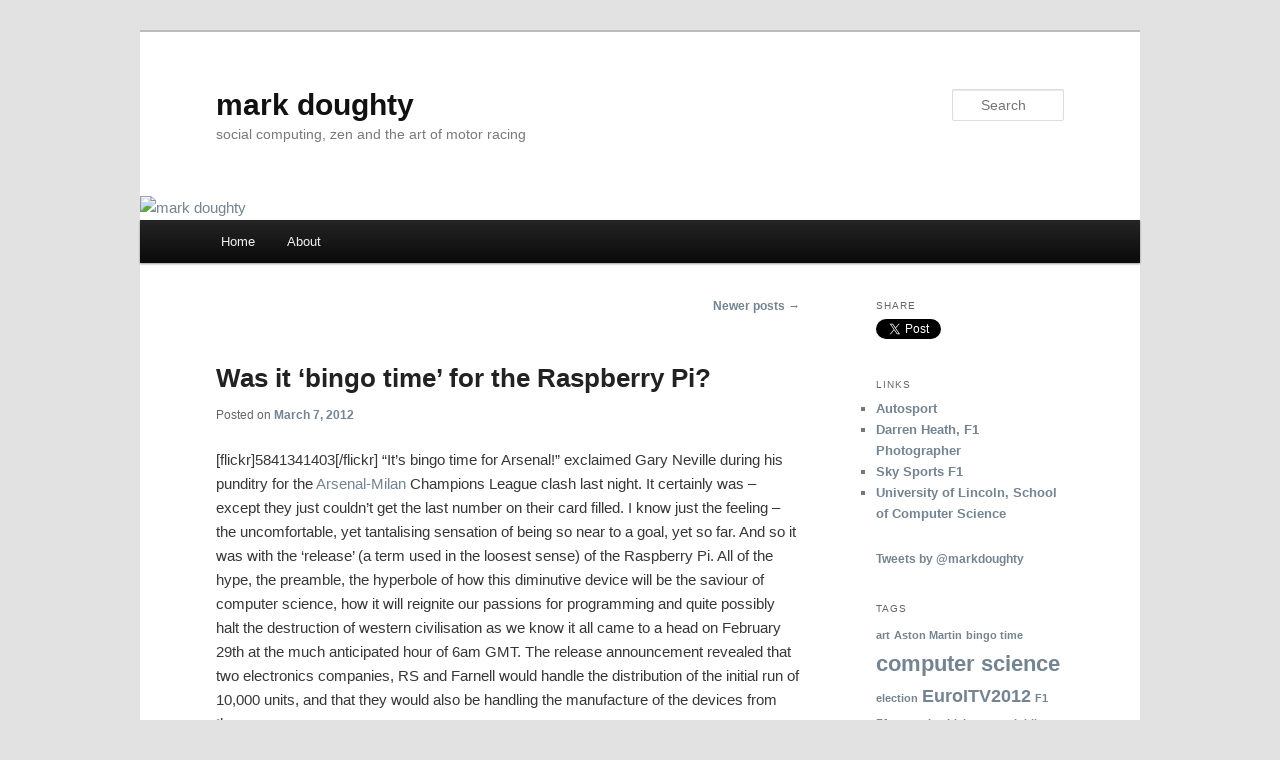

--- FILE ---
content_type: text/html; charset=UTF-8
request_url: https://markdoughty.blogs.lincoln.ac.uk/page/2/
body_size: 17183
content:
<!DOCTYPE html>
<!--[if IE 6]>
<html id="ie6" lang="en-US">
<![endif]-->
<!--[if IE 7]>
<html id="ie7" lang="en-US">
<![endif]-->
<!--[if IE 8]>
<html id="ie8" lang="en-US">
<![endif]-->
<!--[if !(IE 6) & !(IE 7) & !(IE 8)]><!-->
<html lang="en-US">
<!--<![endif]-->
<head>
<meta charset="UTF-8" />
<meta name="viewport" content="width=device-width, initial-scale=1.0" />
<title>
mark doughty | social computing, zen and the art of motor racing | Page 2	</title>
<link rel="profile" href="https://gmpg.org/xfn/11" />
<link rel="stylesheet" type="text/css" media="all" href="https://markdoughty.blogs.lincoln.ac.uk/wp-content/themes/twentyeleven/style.css?ver=20250415" />
<link rel="pingback" href="https://markdoughty.blogs.lincoln.ac.uk/xmlrpc.php">
<!--[if lt IE 9]>
<script src="https://markdoughty.blogs.lincoln.ac.uk/wp-content/themes/twentyeleven/js/html5.js?ver=3.7.0" type="text/javascript"></script>
<![endif]-->
<meta name='robots' content='max-image-preview:large' />
<link rel="alternate" type="application/rss+xml" title="mark doughty &raquo; Feed" href="https://markdoughty.blogs.lincoln.ac.uk/feed/" />
<link rel="alternate" type="application/rss+xml" title="mark doughty &raquo; Comments Feed" href="https://markdoughty.blogs.lincoln.ac.uk/comments/feed/" />
<style id='wp-img-auto-sizes-contain-inline-css' type='text/css'>
img:is([sizes=auto i],[sizes^="auto," i]){contain-intrinsic-size:3000px 1500px}
/*# sourceURL=wp-img-auto-sizes-contain-inline-css */
</style>
<style id='wp-emoji-styles-inline-css' type='text/css'>

	img.wp-smiley, img.emoji {
		display: inline !important;
		border: none !important;
		box-shadow: none !important;
		height: 1em !important;
		width: 1em !important;
		margin: 0 0.07em !important;
		vertical-align: -0.1em !important;
		background: none !important;
		padding: 0 !important;
	}
/*# sourceURL=wp-emoji-styles-inline-css */
</style>
<style id='wp-block-library-inline-css' type='text/css'>
:root{--wp-block-synced-color:#7a00df;--wp-block-synced-color--rgb:122,0,223;--wp-bound-block-color:var(--wp-block-synced-color);--wp-editor-canvas-background:#ddd;--wp-admin-theme-color:#007cba;--wp-admin-theme-color--rgb:0,124,186;--wp-admin-theme-color-darker-10:#006ba1;--wp-admin-theme-color-darker-10--rgb:0,107,160.5;--wp-admin-theme-color-darker-20:#005a87;--wp-admin-theme-color-darker-20--rgb:0,90,135;--wp-admin-border-width-focus:2px}@media (min-resolution:192dpi){:root{--wp-admin-border-width-focus:1.5px}}.wp-element-button{cursor:pointer}:root .has-very-light-gray-background-color{background-color:#eee}:root .has-very-dark-gray-background-color{background-color:#313131}:root .has-very-light-gray-color{color:#eee}:root .has-very-dark-gray-color{color:#313131}:root .has-vivid-green-cyan-to-vivid-cyan-blue-gradient-background{background:linear-gradient(135deg,#00d084,#0693e3)}:root .has-purple-crush-gradient-background{background:linear-gradient(135deg,#34e2e4,#4721fb 50%,#ab1dfe)}:root .has-hazy-dawn-gradient-background{background:linear-gradient(135deg,#faaca8,#dad0ec)}:root .has-subdued-olive-gradient-background{background:linear-gradient(135deg,#fafae1,#67a671)}:root .has-atomic-cream-gradient-background{background:linear-gradient(135deg,#fdd79a,#004a59)}:root .has-nightshade-gradient-background{background:linear-gradient(135deg,#330968,#31cdcf)}:root .has-midnight-gradient-background{background:linear-gradient(135deg,#020381,#2874fc)}:root{--wp--preset--font-size--normal:16px;--wp--preset--font-size--huge:42px}.has-regular-font-size{font-size:1em}.has-larger-font-size{font-size:2.625em}.has-normal-font-size{font-size:var(--wp--preset--font-size--normal)}.has-huge-font-size{font-size:var(--wp--preset--font-size--huge)}.has-text-align-center{text-align:center}.has-text-align-left{text-align:left}.has-text-align-right{text-align:right}.has-fit-text{white-space:nowrap!important}#end-resizable-editor-section{display:none}.aligncenter{clear:both}.items-justified-left{justify-content:flex-start}.items-justified-center{justify-content:center}.items-justified-right{justify-content:flex-end}.items-justified-space-between{justify-content:space-between}.screen-reader-text{border:0;clip-path:inset(50%);height:1px;margin:-1px;overflow:hidden;padding:0;position:absolute;width:1px;word-wrap:normal!important}.screen-reader-text:focus{background-color:#ddd;clip-path:none;color:#444;display:block;font-size:1em;height:auto;left:5px;line-height:normal;padding:15px 23px 14px;text-decoration:none;top:5px;width:auto;z-index:100000}html :where(.has-border-color){border-style:solid}html :where([style*=border-top-color]){border-top-style:solid}html :where([style*=border-right-color]){border-right-style:solid}html :where([style*=border-bottom-color]){border-bottom-style:solid}html :where([style*=border-left-color]){border-left-style:solid}html :where([style*=border-width]){border-style:solid}html :where([style*=border-top-width]){border-top-style:solid}html :where([style*=border-right-width]){border-right-style:solid}html :where([style*=border-bottom-width]){border-bottom-style:solid}html :where([style*=border-left-width]){border-left-style:solid}html :where(img[class*=wp-image-]){height:auto;max-width:100%}:where(figure){margin:0 0 1em}html :where(.is-position-sticky){--wp-admin--admin-bar--position-offset:var(--wp-admin--admin-bar--height,0px)}@media screen and (max-width:600px){html :where(.is-position-sticky){--wp-admin--admin-bar--position-offset:0px}}

/*# sourceURL=wp-block-library-inline-css */
</style><style id='global-styles-inline-css' type='text/css'>
:root{--wp--preset--aspect-ratio--square: 1;--wp--preset--aspect-ratio--4-3: 4/3;--wp--preset--aspect-ratio--3-4: 3/4;--wp--preset--aspect-ratio--3-2: 3/2;--wp--preset--aspect-ratio--2-3: 2/3;--wp--preset--aspect-ratio--16-9: 16/9;--wp--preset--aspect-ratio--9-16: 9/16;--wp--preset--color--black: #000;--wp--preset--color--cyan-bluish-gray: #abb8c3;--wp--preset--color--white: #fff;--wp--preset--color--pale-pink: #f78da7;--wp--preset--color--vivid-red: #cf2e2e;--wp--preset--color--luminous-vivid-orange: #ff6900;--wp--preset--color--luminous-vivid-amber: #fcb900;--wp--preset--color--light-green-cyan: #7bdcb5;--wp--preset--color--vivid-green-cyan: #00d084;--wp--preset--color--pale-cyan-blue: #8ed1fc;--wp--preset--color--vivid-cyan-blue: #0693e3;--wp--preset--color--vivid-purple: #9b51e0;--wp--preset--color--blue: #1982d1;--wp--preset--color--dark-gray: #373737;--wp--preset--color--medium-gray: #666;--wp--preset--color--light-gray: #e2e2e2;--wp--preset--gradient--vivid-cyan-blue-to-vivid-purple: linear-gradient(135deg,rgb(6,147,227) 0%,rgb(155,81,224) 100%);--wp--preset--gradient--light-green-cyan-to-vivid-green-cyan: linear-gradient(135deg,rgb(122,220,180) 0%,rgb(0,208,130) 100%);--wp--preset--gradient--luminous-vivid-amber-to-luminous-vivid-orange: linear-gradient(135deg,rgb(252,185,0) 0%,rgb(255,105,0) 100%);--wp--preset--gradient--luminous-vivid-orange-to-vivid-red: linear-gradient(135deg,rgb(255,105,0) 0%,rgb(207,46,46) 100%);--wp--preset--gradient--very-light-gray-to-cyan-bluish-gray: linear-gradient(135deg,rgb(238,238,238) 0%,rgb(169,184,195) 100%);--wp--preset--gradient--cool-to-warm-spectrum: linear-gradient(135deg,rgb(74,234,220) 0%,rgb(151,120,209) 20%,rgb(207,42,186) 40%,rgb(238,44,130) 60%,rgb(251,105,98) 80%,rgb(254,248,76) 100%);--wp--preset--gradient--blush-light-purple: linear-gradient(135deg,rgb(255,206,236) 0%,rgb(152,150,240) 100%);--wp--preset--gradient--blush-bordeaux: linear-gradient(135deg,rgb(254,205,165) 0%,rgb(254,45,45) 50%,rgb(107,0,62) 100%);--wp--preset--gradient--luminous-dusk: linear-gradient(135deg,rgb(255,203,112) 0%,rgb(199,81,192) 50%,rgb(65,88,208) 100%);--wp--preset--gradient--pale-ocean: linear-gradient(135deg,rgb(255,245,203) 0%,rgb(182,227,212) 50%,rgb(51,167,181) 100%);--wp--preset--gradient--electric-grass: linear-gradient(135deg,rgb(202,248,128) 0%,rgb(113,206,126) 100%);--wp--preset--gradient--midnight: linear-gradient(135deg,rgb(2,3,129) 0%,rgb(40,116,252) 100%);--wp--preset--font-size--small: 13px;--wp--preset--font-size--medium: 20px;--wp--preset--font-size--large: 36px;--wp--preset--font-size--x-large: 42px;--wp--preset--spacing--20: 0.44rem;--wp--preset--spacing--30: 0.67rem;--wp--preset--spacing--40: 1rem;--wp--preset--spacing--50: 1.5rem;--wp--preset--spacing--60: 2.25rem;--wp--preset--spacing--70: 3.38rem;--wp--preset--spacing--80: 5.06rem;--wp--preset--shadow--natural: 6px 6px 9px rgba(0, 0, 0, 0.2);--wp--preset--shadow--deep: 12px 12px 50px rgba(0, 0, 0, 0.4);--wp--preset--shadow--sharp: 6px 6px 0px rgba(0, 0, 0, 0.2);--wp--preset--shadow--outlined: 6px 6px 0px -3px rgb(255, 255, 255), 6px 6px rgb(0, 0, 0);--wp--preset--shadow--crisp: 6px 6px 0px rgb(0, 0, 0);}:where(.is-layout-flex){gap: 0.5em;}:where(.is-layout-grid){gap: 0.5em;}body .is-layout-flex{display: flex;}.is-layout-flex{flex-wrap: wrap;align-items: center;}.is-layout-flex > :is(*, div){margin: 0;}body .is-layout-grid{display: grid;}.is-layout-grid > :is(*, div){margin: 0;}:where(.wp-block-columns.is-layout-flex){gap: 2em;}:where(.wp-block-columns.is-layout-grid){gap: 2em;}:where(.wp-block-post-template.is-layout-flex){gap: 1.25em;}:where(.wp-block-post-template.is-layout-grid){gap: 1.25em;}.has-black-color{color: var(--wp--preset--color--black) !important;}.has-cyan-bluish-gray-color{color: var(--wp--preset--color--cyan-bluish-gray) !important;}.has-white-color{color: var(--wp--preset--color--white) !important;}.has-pale-pink-color{color: var(--wp--preset--color--pale-pink) !important;}.has-vivid-red-color{color: var(--wp--preset--color--vivid-red) !important;}.has-luminous-vivid-orange-color{color: var(--wp--preset--color--luminous-vivid-orange) !important;}.has-luminous-vivid-amber-color{color: var(--wp--preset--color--luminous-vivid-amber) !important;}.has-light-green-cyan-color{color: var(--wp--preset--color--light-green-cyan) !important;}.has-vivid-green-cyan-color{color: var(--wp--preset--color--vivid-green-cyan) !important;}.has-pale-cyan-blue-color{color: var(--wp--preset--color--pale-cyan-blue) !important;}.has-vivid-cyan-blue-color{color: var(--wp--preset--color--vivid-cyan-blue) !important;}.has-vivid-purple-color{color: var(--wp--preset--color--vivid-purple) !important;}.has-black-background-color{background-color: var(--wp--preset--color--black) !important;}.has-cyan-bluish-gray-background-color{background-color: var(--wp--preset--color--cyan-bluish-gray) !important;}.has-white-background-color{background-color: var(--wp--preset--color--white) !important;}.has-pale-pink-background-color{background-color: var(--wp--preset--color--pale-pink) !important;}.has-vivid-red-background-color{background-color: var(--wp--preset--color--vivid-red) !important;}.has-luminous-vivid-orange-background-color{background-color: var(--wp--preset--color--luminous-vivid-orange) !important;}.has-luminous-vivid-amber-background-color{background-color: var(--wp--preset--color--luminous-vivid-amber) !important;}.has-light-green-cyan-background-color{background-color: var(--wp--preset--color--light-green-cyan) !important;}.has-vivid-green-cyan-background-color{background-color: var(--wp--preset--color--vivid-green-cyan) !important;}.has-pale-cyan-blue-background-color{background-color: var(--wp--preset--color--pale-cyan-blue) !important;}.has-vivid-cyan-blue-background-color{background-color: var(--wp--preset--color--vivid-cyan-blue) !important;}.has-vivid-purple-background-color{background-color: var(--wp--preset--color--vivid-purple) !important;}.has-black-border-color{border-color: var(--wp--preset--color--black) !important;}.has-cyan-bluish-gray-border-color{border-color: var(--wp--preset--color--cyan-bluish-gray) !important;}.has-white-border-color{border-color: var(--wp--preset--color--white) !important;}.has-pale-pink-border-color{border-color: var(--wp--preset--color--pale-pink) !important;}.has-vivid-red-border-color{border-color: var(--wp--preset--color--vivid-red) !important;}.has-luminous-vivid-orange-border-color{border-color: var(--wp--preset--color--luminous-vivid-orange) !important;}.has-luminous-vivid-amber-border-color{border-color: var(--wp--preset--color--luminous-vivid-amber) !important;}.has-light-green-cyan-border-color{border-color: var(--wp--preset--color--light-green-cyan) !important;}.has-vivid-green-cyan-border-color{border-color: var(--wp--preset--color--vivid-green-cyan) !important;}.has-pale-cyan-blue-border-color{border-color: var(--wp--preset--color--pale-cyan-blue) !important;}.has-vivid-cyan-blue-border-color{border-color: var(--wp--preset--color--vivid-cyan-blue) !important;}.has-vivid-purple-border-color{border-color: var(--wp--preset--color--vivid-purple) !important;}.has-vivid-cyan-blue-to-vivid-purple-gradient-background{background: var(--wp--preset--gradient--vivid-cyan-blue-to-vivid-purple) !important;}.has-light-green-cyan-to-vivid-green-cyan-gradient-background{background: var(--wp--preset--gradient--light-green-cyan-to-vivid-green-cyan) !important;}.has-luminous-vivid-amber-to-luminous-vivid-orange-gradient-background{background: var(--wp--preset--gradient--luminous-vivid-amber-to-luminous-vivid-orange) !important;}.has-luminous-vivid-orange-to-vivid-red-gradient-background{background: var(--wp--preset--gradient--luminous-vivid-orange-to-vivid-red) !important;}.has-very-light-gray-to-cyan-bluish-gray-gradient-background{background: var(--wp--preset--gradient--very-light-gray-to-cyan-bluish-gray) !important;}.has-cool-to-warm-spectrum-gradient-background{background: var(--wp--preset--gradient--cool-to-warm-spectrum) !important;}.has-blush-light-purple-gradient-background{background: var(--wp--preset--gradient--blush-light-purple) !important;}.has-blush-bordeaux-gradient-background{background: var(--wp--preset--gradient--blush-bordeaux) !important;}.has-luminous-dusk-gradient-background{background: var(--wp--preset--gradient--luminous-dusk) !important;}.has-pale-ocean-gradient-background{background: var(--wp--preset--gradient--pale-ocean) !important;}.has-electric-grass-gradient-background{background: var(--wp--preset--gradient--electric-grass) !important;}.has-midnight-gradient-background{background: var(--wp--preset--gradient--midnight) !important;}.has-small-font-size{font-size: var(--wp--preset--font-size--small) !important;}.has-medium-font-size{font-size: var(--wp--preset--font-size--medium) !important;}.has-large-font-size{font-size: var(--wp--preset--font-size--large) !important;}.has-x-large-font-size{font-size: var(--wp--preset--font-size--x-large) !important;}
/*# sourceURL=global-styles-inline-css */
</style>

<style id='classic-theme-styles-inline-css' type='text/css'>
/*! This file is auto-generated */
.wp-block-button__link{color:#fff;background-color:#32373c;border-radius:9999px;box-shadow:none;text-decoration:none;padding:calc(.667em + 2px) calc(1.333em + 2px);font-size:1.125em}.wp-block-file__button{background:#32373c;color:#fff;text-decoration:none}
/*# sourceURL=/wp-includes/css/classic-themes.min.css */
</style>
<link nonce="709c587911" rel='stylesheet' id='cookie-consent-css' href='https://markdoughty.blogs.lincoln.ac.uk/wp-content/plugins/unilincoln-network-cookie-consent/css/cookie-consent-min.css?ver=2' type='text/css' media='all' />
<link rel='stylesheet' id='twentyeleven-block-style-css' href='https://markdoughty.blogs.lincoln.ac.uk/wp-content/themes/twentyeleven/blocks.css?ver=20240703' type='text/css' media='all' />
<script type="text/javascript" id="jquery-core-js-extra">
/* <![CDATA[ */
var msreader_featured_posts = {"saving":"Saving...","post_featured":"This post is featured","feature":"Feature","unfeature":"Unfeature"};
//# sourceURL=jquery-core-js-extra
/* ]]> */
</script>
<script type="text/javascript" src="https://markdoughty.blogs.lincoln.ac.uk/wp-includes/js/jquery/jquery.min.js?ver=3.7.1" id="jquery-core-js"></script>
<script type="text/javascript" src="https://markdoughty.blogs.lincoln.ac.uk/wp-includes/js/jquery/jquery-migrate.min.js?ver=3.4.1" id="jquery-migrate-js"></script>
<script type="text/javascript" id="jquery-js-after">
/* <![CDATA[ */
var ajaxurl = 'https://markdoughty.blogs.lincoln.ac.uk/wp-admin/admin-ajax.php';
//# sourceURL=jquery-js-after
/* ]]> */
</script>
<link rel="https://api.w.org/" href="https://markdoughty.blogs.lincoln.ac.uk/wp-json/" /><link rel="EditURI" type="application/rsd+xml" title="RSD" href="https://markdoughty.blogs.lincoln.ac.uk/xmlrpc.php?rsd" />
<meta name="generator" content="mark doughty 6.9 - https://markdoughty.blogs.lincoln.ac.uk" />
	<style>
		@media screen and (max-width: 782px) {
			#wpadminbar li#wp-admin-bar-log-in,
			#wpadminbar li#wp-admin-bar-register {
				display: block;
			}

			#wpadminbar li#wp-admin-bar-log-in a,
			#wpadminbar li#wp-admin-bar-register a {
				padding: 0 8px;
			}
		}
	</style>

        <script type="text/javascript">
            var jQueryMigrateHelperHasSentDowngrade = false;

			window.onerror = function( msg, url, line, col, error ) {
				// Break out early, do not processing if a downgrade reqeust was already sent.
				if ( jQueryMigrateHelperHasSentDowngrade ) {
					return true;
                }

				var xhr = new XMLHttpRequest();
				var nonce = '6d38c57986';
				var jQueryFunctions = [
					'andSelf',
					'browser',
					'live',
					'boxModel',
					'support.boxModel',
					'size',
					'swap',
					'clean',
					'sub',
                ];
				var match_pattern = /\)\.(.+?) is not a function/;
                var erroredFunction = msg.match( match_pattern );

                // If there was no matching functions, do not try to downgrade.
                if ( null === erroredFunction || typeof erroredFunction !== 'object' || typeof erroredFunction[1] === "undefined" || -1 === jQueryFunctions.indexOf( erroredFunction[1] ) ) {
                    return true;
                }

                // Set that we've now attempted a downgrade request.
                jQueryMigrateHelperHasSentDowngrade = true;

				xhr.open( 'POST', 'https://markdoughty.blogs.lincoln.ac.uk/wp-admin/admin-ajax.php' );
				xhr.setRequestHeader( 'Content-Type', 'application/x-www-form-urlencoded' );
				xhr.onload = function () {
					var response,
                        reload = false;

					if ( 200 === xhr.status ) {
                        try {
                        	response = JSON.parse( xhr.response );

                        	reload = response.data.reload;
                        } catch ( e ) {
                        	reload = false;
                        }
                    }

					// Automatically reload the page if a deprecation caused an automatic downgrade, ensure visitors get the best possible experience.
					if ( reload ) {
						location.reload();
                    }
				};

				xhr.send( encodeURI( 'action=jquery-migrate-downgrade-version&_wpnonce=' + nonce ) );

				// Suppress error alerts in older browsers
				return true;
			}
        </script>

			<style>
		/* Link color */
		a,
		#site-title a:focus,
		#site-title a:hover,
		#site-title a:active,
		.entry-title a:hover,
		.entry-title a:focus,
		.entry-title a:active,
		.widget_twentyeleven_ephemera .comments-link a:hover,
		section.recent-posts .other-recent-posts a[rel="bookmark"]:hover,
		section.recent-posts .other-recent-posts .comments-link a:hover,
		.format-image footer.entry-meta a:hover,
		#site-generator a:hover {
			color: #748490;
		}
		section.recent-posts .other-recent-posts .comments-link a:hover {
			border-color: #748490;
		}
		article.feature-image.small .entry-summary p a:hover,
		.entry-header .comments-link a:hover,
		.entry-header .comments-link a:focus,
		.entry-header .comments-link a:active,
		.feature-slider a.active {
			background-color: #748490;
		}
	</style>
						<!-- Google Analytics tracking code output by Beehive Analytics Pro -->
						<script async src="https://www.googletagmanager.com/gtag/js?id=G-ZT1X89MNC1&l=beehiveDataLayer"></script>
		<script>
						window.beehiveDataLayer = window.beehiveDataLayer || [];
			function gaplusu() {beehiveDataLayer.push(arguments);}
			gaplusu('js', new Date())
						gaplusu('config', 'G-ZT1X89MNC1', {
				'anonymize_ip': true,
				'allow_google_signals': false,
			})
					</script>
		<style type="text/css">
/* <![CDATA[ */
img.latex { vertical-align: middle; border: none; }
/* ]]> */
</style>
</head>

<body class="home blog paged custom-background wp-embed-responsive paged-2 wp-theme-twentyeleven single-author two-column right-sidebar">
<div class="skip-link"><a class="assistive-text" href="#content">Skip to primary content</a></div><div class="skip-link"><a class="assistive-text" href="#secondary">Skip to secondary content</a></div><div id="page" class="hfeed">
	<header id="branding">
			<hgroup>
							<h1 id="site-title"><span><a href="https://markdoughty.blogs.lincoln.ac.uk/" rel="home" >mark doughty</a></span></h1>
				<h2 id="site-description">social computing, zen and the art of motor racing</h2>
			</hgroup>

						<a href="https://markdoughty.blogs.lincoln.ac.uk/" rel="home" >
				<img src="https://markdoughty.blogs.lincoln.ac.uk/files/2014/07/cropped-14502929456_25f09b0f79_k.jpg" width="1000" height="315" alt="mark doughty" srcset="https://markdoughty.blogs.lincoln.ac.uk/files/2014/07/cropped-14502929456_25f09b0f79_k.jpg 1000w, https://markdoughty.blogs.lincoln.ac.uk/files/2014/07/cropped-14502929456_25f09b0f79_k-150x47.jpg 150w, https://markdoughty.blogs.lincoln.ac.uk/files/2014/07/cropped-14502929456_25f09b0f79_k-300x94.jpg 300w, https://markdoughty.blogs.lincoln.ac.uk/files/2014/07/cropped-14502929456_25f09b0f79_k-500x157.jpg 500w" sizes="(max-width: 1000px) 100vw, 1000px" decoding="async" fetchpriority="high" />			</a>
			
									<form method="get" id="searchform" action="https://markdoughty.blogs.lincoln.ac.uk/">
		<label for="s" class="assistive-text">Search</label>
		<input type="text" class="field" name="s" id="s" placeholder="Search" />
		<input type="submit" class="submit" name="submit" id="searchsubmit" value="Search" />
	</form>
			
			<nav id="access">
				<h3 class="assistive-text">Main menu</h3>
				<div class="menu"><ul>
<li ><a href="https://markdoughty.blogs.lincoln.ac.uk/">Home</a></li><li class="page_item page-item-2"><a href="https://markdoughty.blogs.lincoln.ac.uk/about/">About</a></li>
</ul></div>
			</nav><!-- #access -->
	</header><!-- #branding -->


	<div id="main">

		<div id="primary">
			<div id="content" role="main">

			
							<nav id="nav-above">
				<h3 class="assistive-text">Post navigation</h3>
				<div class="nav-previous"></div>
				<div class="nav-next"><a href="https://markdoughty.blogs.lincoln.ac.uk/" >Newer posts <span class="meta-nav">&rarr;</span></a></div>
			</nav><!-- #nav-above -->
			
				
					
	<article id="post-54" class="post-54 post type-post status-publish format-standard hentry category-uncategorized tag-bingo-time tag-computer-science tag-qemu tag-raspberry-pi">
		<header class="entry-header">
						<h1 class="entry-title"><a href="https://markdoughty.blogs.lincoln.ac.uk/2012/03/07/was-it-bingo-time-for-the-raspberry-pi/" rel="bookmark">Was it &#8216;bingo time&#8217; for the Raspberry Pi?</a></h1>
			
						<div class="entry-meta">
				<span class="sep">Posted on </span><a href="https://markdoughty.blogs.lincoln.ac.uk/2012/03/07/was-it-bingo-time-for-the-raspberry-pi/" title="1:48 pm" rel="bookmark"><time class="entry-date" datetime="2012-03-07T13:48:13+01:00">March 7, 2012</time></a><span class="by-author"> <span class="sep"> by </span> <span class="author vcard"><a class="url fn n" href="https://markdoughty.blogs.lincoln.ac.uk/author/mdoughty/" title="View all posts by Mark Doughty" rel="author">Mark Doughty</a></span></span>			</div><!-- .entry-meta -->
			
					</header><!-- .entry-header -->

				<div class="entry-content">
			<p>[flickr]5841341403[/flickr] &#8220;It&#8217;s bingo time for Arsenal!&#8221; exclaimed Gary Neville during his punditry for the <a href="http://http://www.telegraph.co.uk/sport/football/competitions/champions-league/9126752/Arsenal-3-AC-Milan-0-Arsene-Wengers-emperors-of-effort-restore-belief-to-the-Emirates.html">Arsenal-Milan </a>Champions League clash last night. It certainly was &#8211; except they just couldn&#8217;t get the last number on their card filled. I know just the feeling &#8211; the uncomfortable, yet tantalising sensation of being so near to a goal, yet so far. And so it was with the &#8216;release&#8217; (a term used in the loosest sense) of the Raspberry Pi. All of the hype, the preamble, the hyperbole of how this diminutive device will be the saviour of computer science, how it will reignite our passions for programming and quite possibly halt the destruction of western civilisation as we know it all came to a head on February 29th at the much anticipated hour of 6am GMT. The release announcement revealed that two electronics companies, RS and Farnell would handle the distribution of the initial run of 10,000 units, and that they would also be handling the manufacture of the devices from then on.</p>
<p>With the full weight of expectation of the computer science community pressing down on them, the online storefronts dutifully cracked under the strain. When most customers were able to gain access, it was too late, and only &#8216;expressions of interest&#8217; for the devices were being taken. As has been blogged <a href="http://www.andrewskinner.name/2012/02/demand-for-raspberry-pi-brings-disappointment/">elsewhere</a>, the failure of online commercial storefronts to handle heavy customer demand is a concern for retailers of products with massive expectations from a more-than-willing, paying public. The levels of expectation for this product were known well ahead of release. A more managed approach, giving customers a clear level of expectation would have been received much better than overloaded servers.</p>
<p>I will stick to my emulated ARM cpu within QEMU full system emulation running on Ubuntu for the foreseeable future (see <a href="http://russelldavis.org/2012/01/27/setting-up-a-vm-for-raspberry-pi-development-using-virtualbox-scratchbox2-qemu-part-1/">here</a> or <a href="http://www.cnx-software.com/2011/10/18/raspberry-pi-emulator-in-ubuntu-with-qemu/">here</a> for excellent info on setting a system like this up). The saving of western civilization will just have to wait a while.</p>
					</div><!-- .entry-content -->
		
		<footer class="entry-meta">
			
										<span class="cat-links">
					<span class="entry-utility-prep entry-utility-prep-cat-links">Posted in</span> <a href="https://markdoughty.blogs.lincoln.ac.uk/category/uncategorized/" rel="category tag">Uncategorized</a>			</span>
							
										<span class="sep"> | </span>
								<span class="tag-links">
					<span class="entry-utility-prep entry-utility-prep-tag-links">Tagged</span> <a href="https://markdoughty.blogs.lincoln.ac.uk/tag/bingo-time/" rel="tag">bingo time</a>, <a href="https://markdoughty.blogs.lincoln.ac.uk/tag/computer-science/" rel="tag">computer science</a>, <a href="https://markdoughty.blogs.lincoln.ac.uk/tag/qemu/" rel="tag">qemu</a>, <a href="https://markdoughty.blogs.lincoln.ac.uk/tag/raspberry-pi/" rel="tag">raspberry pi</a>			</span>
							
			
					</footer><!-- .entry-meta -->
	</article><!-- #post-54 -->

				
					
	<article id="post-47" class="post-47 post type-post status-publish format-standard hentry category-uncategorized tag-le-mans tag-lmp tag-nissan tag-programming tag-raspberry-pi">
		<header class="entry-header">
						<h1 class="entry-title"><a href="https://markdoughty.blogs.lincoln.ac.uk/2012/02/07/raspberry-lmpi/" rel="bookmark">Raspberry LMP(i)</a></h1>
			
						<div class="entry-meta">
				<span class="sep">Posted on </span><a href="https://markdoughty.blogs.lincoln.ac.uk/2012/02/07/raspberry-lmpi/" title="3:09 pm" rel="bookmark"><time class="entry-date" datetime="2012-02-07T15:09:24+01:00">February 7, 2012</time></a><span class="by-author"> <span class="sep"> by </span> <span class="author vcard"><a class="url fn n" href="https://markdoughty.blogs.lincoln.ac.uk/author/mdoughty/" title="View all posts by Mark Doughty" rel="author">Mark Doughty</a></span></span>			</div><!-- .entry-meta -->
			
					</header><!-- .entry-header -->

				<div class="entry-content">
			<p>[flickr]5841339401[/flickr] The<a href="http://www.raspberrypi.org/archives/615"> latest update</a> from Raspberry Pi is that they will be receiving manufatured devices from the Chinese manufacturer on 20th February. This is great news for the everyone interested in these groundbreaking devices. In my <a href="http://www.lincoln.ac.uk/socs">School of Computer Science</a> we are looking forward to using them in many ways with undergraduate students, and also with local schools. Their novelty aside, the sheer affordability of the devices and their relevance to the ongoing computer science education debate is a compelling story which is unfolding. I hope we see a new generation of young computer enthusiasts start to emerge and follow in the footsteps of those who went before them in the 1970&#8217;s and 80&#8217;s. Their achievements paved the way for the modern day computer games industry, the social media revolution and pervasive mobile device proliferation we see today.</p>
					</div><!-- .entry-content -->
		
		<footer class="entry-meta">
			
										<span class="cat-links">
					<span class="entry-utility-prep entry-utility-prep-cat-links">Posted in</span> <a href="https://markdoughty.blogs.lincoln.ac.uk/category/uncategorized/" rel="category tag">Uncategorized</a>			</span>
							
										<span class="sep"> | </span>
								<span class="tag-links">
					<span class="entry-utility-prep entry-utility-prep-tag-links">Tagged</span> <a href="https://markdoughty.blogs.lincoln.ac.uk/tag/le-mans/" rel="tag">le mans</a>, <a href="https://markdoughty.blogs.lincoln.ac.uk/tag/lmp/" rel="tag">lmp</a>, <a href="https://markdoughty.blogs.lincoln.ac.uk/tag/nissan/" rel="tag">nissan</a>, <a href="https://markdoughty.blogs.lincoln.ac.uk/tag/programming/" rel="tag">programming</a>, <a href="https://markdoughty.blogs.lincoln.ac.uk/tag/raspberry-pi/" rel="tag">raspberry pi</a>			</span>
							
			
					</footer><!-- .entry-meta -->
	</article><!-- #post-47 -->

				
					
	<article id="post-37" class="post-37 post type-post status-publish format-standard hentry category-uncategorized tag-computer-science tag-peugeot">
		<header class="entry-header">
						<h1 class="entry-title"><a href="https://markdoughty.blogs.lincoln.ac.uk/2012/01/25/you-have-got-to-be-in-it-to-win-it/" rel="bookmark">You have got to be in it to win it&#8230;</a></h1>
			
						<div class="entry-meta">
				<span class="sep">Posted on </span><a href="https://markdoughty.blogs.lincoln.ac.uk/2012/01/25/you-have-got-to-be-in-it-to-win-it/" title="3:55 pm" rel="bookmark"><time class="entry-date" datetime="2012-01-25T15:55:11+01:00">January 25, 2012</time></a><span class="by-author"> <span class="sep"> by </span> <span class="author vcard"><a class="url fn n" href="https://markdoughty.blogs.lincoln.ac.uk/author/mdoughty/" title="View all posts by Mark Doughty" rel="author">Mark Doughty</a></span></span>			</div><!-- .entry-meta -->
			
					</header><!-- .entry-header -->

				<div class="entry-content">
			<p>[flickr]5841344401[/flickr] On Friday 27th January, I am heading down to The Deepings School with John Murray to speak to sixth formers about computer science as part of their post-18 options day. We will demo some cool robotics gadgets and a UAV (unmanned aerial vehicle), as well as talking about what students typically study in a School of Computer Science and where it might lead to in the future.</p>
<p>The current prospects for computer science related careers is improving. Statistics from <a href="http://www.itjobswatch.co.uk/jobs/uk/computer%20science.do">ITJobsWatch</a> report a steady increase in demand for computer science related jobs over the last three years. Salaries have remained broadly constant over the last two years however, which is no surprise given the current economic climate. Demand for graduates and post graduate qualified applicants are the top two qualification requirements for jobs, while skills in areas such as Java, C#, C++, OO methodologies and mathematics all rank at the top of the skills most needed.</p>
<p>It is a good time to get into computer science. A rapidly evolving platform landscape is seeing traditional workstations, mobile devices and tablets now joined by cloud-driven Chromebooks, open API&#8217;s in new and exciting areas for example &#8211; all providing new and interesting uses of technology to support our everyday lives. Studying computer science is a great way to get into this exciting world &#8211; a choice that I hope many students will be making in this coming application round.</p>
<p>The choice that Peugeot have made is a disappointing one. Demands from their retail sections and an economic tightening of belts has seen them cancel their hugely successful endurance racing programme with immediate effect. It is not only bad news for their drivers and support teams, but also for the fans of endurance racing &#8211; no more Pug-Audi head to head battles a Le Mans for a few years at least. What compounds this disappointment though is that the sport is at a turning point &#8211; hybrid petrol/electric and diesel/electric cars are in an advanced stage of development. We will surely see history at Le Mans this year from a car with hybrid technology. Endurance racing is no stranger to pushing boundaries though. The American Le Mans Series (ALMS) has sanctioned the use of &#8216;alternative&#8217; fuels in their race series for a while, with major breakthroughs coming in the last year for cars running on renewable fuels. Peugeot will now be out of this hybrid development programme, and with racing being the ultimate test programme for new technologies, surely Audi and now Toyota will will see their commitment to hybrid development research  bear fruit.</p>
					</div><!-- .entry-content -->
		
		<footer class="entry-meta">
			
										<span class="cat-links">
					<span class="entry-utility-prep entry-utility-prep-cat-links">Posted in</span> <a href="https://markdoughty.blogs.lincoln.ac.uk/category/uncategorized/" rel="category tag">Uncategorized</a>			</span>
							
										<span class="sep"> | </span>
								<span class="tag-links">
					<span class="entry-utility-prep entry-utility-prep-tag-links">Tagged</span> <a href="https://markdoughty.blogs.lincoln.ac.uk/tag/computer-science/" rel="tag">computer science</a>, <a href="https://markdoughty.blogs.lincoln.ac.uk/tag/peugeot/" rel="tag">peugeot</a>			</span>
							
			
					</footer><!-- .entry-meta -->
	</article><!-- #post-37 -->

				
					
	<article id="post-18" class="post-18 post type-post status-publish format-standard hentry category-uncategorized tag-computer-science tag-ian-livingstone tag-le-mans-2011 tag-michael-gove tag-pro-speed-competition">
		<header class="entry-header">
						<h1 class="entry-title"><a href="https://markdoughty.blogs.lincoln.ac.uk/2012/01/11/computer-science-should-we-be-looking-forwards-or-backwards/" rel="bookmark">Computer Science: Should we be looking forwards or backwards?</a></h1>
			
						<div class="entry-meta">
				<span class="sep">Posted on </span><a href="https://markdoughty.blogs.lincoln.ac.uk/2012/01/11/computer-science-should-we-be-looking-forwards-or-backwards/" title="1:03 pm" rel="bookmark"><time class="entry-date" datetime="2012-01-11T13:03:58+01:00">January 11, 2012</time></a><span class="by-author"> <span class="sep"> by </span> <span class="author vcard"><a class="url fn n" href="https://markdoughty.blogs.lincoln.ac.uk/author/mdoughty/" title="View all posts by Mark Doughty" rel="author">Mark Doughty</a></span></span>			</div><!-- .entry-meta -->
			
					</header><!-- .entry-header -->

				<div class="entry-content">
			<p>[flickr]5841341251[/flickr] A high profile campaign to introduce a more rigorous computer science curriculum to UK schools has resulted in the UK Education minister, Michael Gove announcing that he will <a href="http://www.guardian.co.uk/politics/2012/jan/11/michael-gove-boring-it-lessons">&#8216;scrap boring IT lessons</a>&#8216; in schools. The core of the argument is that pupils emerging from the compulsory education sector do not have requisite skills in computer science to build software applications &#8211; rather, they are led through a curriculum which develops their skills in using productivity tools such as Microsoft&#8217;s Office suite.</p>
<p>Gove cites the achievements of Alan Turing as a legacy to which our school children should be aspiring. Turing was a remarkable figure indeed, a gifted mathematician, logician and computation expert. Yet his path to computer science hero status was similar to which many of our school children follow today. Classical school education followed by degree studies in mathematics at Cambridge and PhD achievement at Princeton. The foundation of all Turing&#8217;s work was in mathematics, yet this fact is strangely missing from many of the statements issued by Michael Gove and his advisors, who include <a href="http://www.guardian.co.uk/commentisfree/2012/jan/11/teach-children-computer-programmes">Ian Livingstone</a>, OBE, a veteran of the UK video games industry.</p>
<p>The underlying principles of all computer science disciplines, be they software design, programming, testing, programming language development or operating system design are mathematics. Without a strong mathematical support in areas such as logic, algebra, number systems, set theory and so on, then yes, school pupils may be able to undertake some programming activity (and I firmly believe they should!), but the defining principles which explains why their program works, or how to design their program to solve a particular problem will be lacking. Lets give our school children more programming in ICT lessons, but lets also give them the mathematical tools to be able to do it effectively.</p>
<p>Glancing in our metaphorical rear view mirror to cite Alan Turing is one way of looking at this problem. I believe though, that we should be focusing forward on the road ahead, giving our school pupils the mathematical skills they need to understand and support their software development activity and interests. Not all school leavers will want to become programmers or developers of software, but those that do should be given the right support to enable them to build their careers effectively.</p>
<p>&nbsp;</p>
					</div><!-- .entry-content -->
		
		<footer class="entry-meta">
			
										<span class="cat-links">
					<span class="entry-utility-prep entry-utility-prep-cat-links">Posted in</span> <a href="https://markdoughty.blogs.lincoln.ac.uk/category/uncategorized/" rel="category tag">Uncategorized</a>			</span>
							
										<span class="sep"> | </span>
								<span class="tag-links">
					<span class="entry-utility-prep entry-utility-prep-tag-links">Tagged</span> <a href="https://markdoughty.blogs.lincoln.ac.uk/tag/computer-science/" rel="tag">computer science</a>, <a href="https://markdoughty.blogs.lincoln.ac.uk/tag/ian-livingstone/" rel="tag">Ian Livingstone</a>, <a href="https://markdoughty.blogs.lincoln.ac.uk/tag/le-mans-2011/" rel="tag">Le Mans 2011</a>, <a href="https://markdoughty.blogs.lincoln.ac.uk/tag/michael-gove/" rel="tag">michael gove</a>, <a href="https://markdoughty.blogs.lincoln.ac.uk/tag/pro-speed-competition/" rel="tag">pro speed competition</a>			</span>
							
			
					</footer><!-- .entry-meta -->
	</article><!-- #post-18 -->

				
						<article id="post-1" class="indexed post-1 post type-post status-publish format-image hentry category-uncategorized tag-aston-martin tag-euroitv2012 tag-le-mans-2011 tag-tv-tweeting tag-twitter post_format-post-format-image">
		<header class="entry-header">
			<hgroup>
				<h2 class="entry-title"><a href="https://markdoughty.blogs.lincoln.ac.uk/2010/11/17/lots-of-bits-and-pieces/" rel="bookmark">A lot of bits and pieces&#8230;.</a></h2>
				<h3 class="entry-format">Image</h3>
			</hgroup>

					</header><!-- .entry-header -->

		<div class="entry-content">
			<div class="mceTemp">
<div class="mceTemp">
<p>[flickr]5841887374[/flickr]The pitlane during the Saturday morning pitwalk at Le Mans is a very busy place. It is a &#8216;must do&#8217; activity for many fans, so the narrow pitlane gets very congested. I took this opportunity to look along the pit garages from the end to get this show to the bodywork panels laid out on show in front of the garages.</p>
</div>
<p>The state of that pitlane is a bit like the state of my EuroITV2012 paper which is loads of bits of interesting stuff, but not organised, or put together in any workable (or more importantly, submittable) form. Grappling with the conundrum of exactly <em>why</em> we tweet while watching TV is proving allusive to many researchers right now. It is interesting to see that PR and marketing gurus are now homing in on Twitter as a new landscape to exploit particularly when combined with TV viewing (<a href="http://blogs.imediaconnection.com/blog/2012/01/02/4-ways-to-optimize-the-tv-twitter-connection/">http://blogs.imediaconnection.com/blog/2012/01/02/4-ways-to-optimize-the-tv-twitter-connection/</a>). With that in mind, and the contributions of others in the world of Twitter research I am steadily bolting my paper together, clipping on the relevant parts and fine tuning the prose.</p>
<p>&nbsp;</p>
</div>
					</div><!-- .entry-content -->

		<footer class="entry-meta">
			<div class="entry-meta">
				<a href="https://markdoughty.blogs.lincoln.ac.uk/2010/11/17/lots-of-bits-and-pieces/" rel="bookmark"><time class="entry-date" datetime="2010-11-17T10:22:44+01:00">November 17, 2010</time></a><span class="by-author"> <span class="sep"> by </span> <span class="author vcard"><a class="url fn n" href="https://markdoughty.blogs.lincoln.ac.uk/author/mdoughty/" title="View all posts by Mark Doughty" rel="author">Mark Doughty</a></span></span>			</div><!-- .entry-meta -->
			<div class="entry-meta">
								<span class="cat-links">
					<span class="entry-utility-prep entry-utility-prep-cat-links">Posted in</span> <a href="https://markdoughty.blogs.lincoln.ac.uk/category/uncategorized/" rel="category tag">Uncategorized</a>				</span>
				
								<span class="tag-links">
					<span class="entry-utility-prep entry-utility-prep-tag-links">Tagged</span> <a href="https://markdoughty.blogs.lincoln.ac.uk/tag/aston-martin/" rel="tag">Aston Martin</a>, <a href="https://markdoughty.blogs.lincoln.ac.uk/tag/euroitv2012/" rel="tag">EuroITV2012</a>, <a href="https://markdoughty.blogs.lincoln.ac.uk/tag/le-mans-2011/" rel="tag">Le Mans 2011</a>, <a href="https://markdoughty.blogs.lincoln.ac.uk/tag/tv-tweeting/" rel="tag">TV Tweeting</a>, <a href="https://markdoughty.blogs.lincoln.ac.uk/tag/twitter/" rel="tag">Twitter</a>				</span>
				
							</div><!-- .entry-meta -->

					</footer><!-- .entry-meta -->
	</article><!-- #post-1 -->

				
							<nav id="nav-below">
				<h3 class="assistive-text">Post navigation</h3>
				<div class="nav-previous"></div>
				<div class="nav-next"><a href="https://markdoughty.blogs.lincoln.ac.uk/" >Newer posts <span class="meta-nav">&rarr;</span></a></div>
			</nav><!-- #nav-above -->
			
			
			</div><!-- #content -->
		</div><!-- #primary -->

		<div id="secondary" class="widget-area" role="complementary">
			<aside id="text-3" class="widget widget_text"><h3 class="widget-title">Share</h3>			<div class="textwidget"><a href="https://twitter.com/share" class="twitter-share-button">Tweet</a>
<script>!function(d,s,id){var js,fjs=d.getElementsByTagName(s)[0];if(!d.getElementById(id)){js=d.createElement(s);js.id=id;js.src="//platform.twitter.com/widgets.js";fjs.parentNode.insertBefore(js,fjs);}}(document,"script","twitter-wjs");</script></div>
		</aside><aside id="linkcat-2" class="widget widget_links"><h3 class="widget-title">Links</h3>
	<ul class='xoxo blogroll'>
<li><a href="http://www.autosport.com" target="_blank">Autosport</a></li>
<li><a href="http://www.darrenheath.com/" target="_blank">Darren Heath, F1 Photographer</a></li>
<li><a href="http://www1.skysports.com/f1/" target="_blank">Sky Sports F1</a></li>
<li><a href="http://socs.blogs.lincoln.ac.uk">University of Lincoln, School of Computer Science</a></li>

	</ul>
</aside>
<aside id="text-4" class="widget widget_text">			<div class="textwidget"><a class="twitter-timeline" data-dnt="true" href="https://twitter.com/markdoughty" data-widget-id="489737323601354752">Tweets by @markdoughty</a>
<script>!function(d,s,id){var js,fjs=d.getElementsByTagName(s)[0],p=/^http:/.test(d.location)?'http':'https';if(!d.getElementById(id)){js=d.createElement(s);js.id=id;js.src=p+"://platform.twitter.com/widgets.js";fjs.parentNode.insertBefore(js,fjs);}}(document,"script","twitter-wjs");</script>
</div>
		</aside><aside id="tag_cloud-3" class="widget widget_tag_cloud"><h3 class="widget-title">Tags</h3><div class="tagcloud"><ul class='wp-tag-cloud' role='list'>
	<li><a href="https://markdoughty.blogs.lincoln.ac.uk/tag/art/" class="tag-cloud-link tag-link-6011 tag-link-position-1" style="font-size: 8pt;" aria-label="art (1 item)">art</a></li>
	<li><a href="https://markdoughty.blogs.lincoln.ac.uk/tag/aston-martin/" class="tag-cloud-link tag-link-172974 tag-link-position-2" style="font-size: 8pt;" aria-label="Aston Martin (1 item)">Aston Martin</a></li>
	<li><a href="https://markdoughty.blogs.lincoln.ac.uk/tag/bingo-time/" class="tag-cloud-link tag-link-195774 tag-link-position-3" style="font-size: 8pt;" aria-label="bingo time (1 item)">bingo time</a></li>
	<li><a href="https://markdoughty.blogs.lincoln.ac.uk/tag/computer-science/" class="tag-cloud-link tag-link-5203 tag-link-position-4" style="font-size: 16.75pt;" aria-label="computer science (3 items)">computer science</a></li>
	<li><a href="https://markdoughty.blogs.lincoln.ac.uk/tag/election/" class="tag-cloud-link tag-link-6474 tag-link-position-5" style="font-size: 8pt;" aria-label="election (1 item)">election</a></li>
	<li><a href="https://markdoughty.blogs.lincoln.ac.uk/tag/euroitv2012/" class="tag-cloud-link tag-link-172975 tag-link-position-6" style="font-size: 13.25pt;" aria-label="EuroITV2012 (2 items)">EuroITV2012</a></li>
	<li><a href="https://markdoughty.blogs.lincoln.ac.uk/tag/f1/" class="tag-cloud-link tag-link-293331 tag-link-position-7" style="font-size: 8pt;" aria-label="F1 (1 item)">F1</a></li>
	<li><a href="https://markdoughty.blogs.lincoln.ac.uk/tag/f1-teams/" class="tag-cloud-link tag-link-293332 tag-link-position-8" style="font-size: 8pt;" aria-label="F1 teams (1 item)">F1 teams</a></li>
	<li><a href="https://markdoughty.blogs.lincoln.ac.uk/tag/ian-livingstone/" class="tag-cloud-link tag-link-174006 tag-link-position-9" style="font-size: 8pt;" aria-label="Ian Livingstone (1 item)">Ian Livingstone</a></li>
	<li><a href="https://markdoughty.blogs.lincoln.ac.uk/tag/jubilee/" class="tag-cloud-link tag-link-220299 tag-link-position-10" style="font-size: 8pt;" aria-label="jubilee (1 item)">jubilee</a></li>
	<li><a href="https://markdoughty.blogs.lincoln.ac.uk/tag/le-mans/" class="tag-cloud-link tag-link-195771 tag-link-position-11" style="font-size: 8pt;" aria-label="le mans (1 item)">le mans</a></li>
	<li><a href="https://markdoughty.blogs.lincoln.ac.uk/tag/le-mans-2011/" class="tag-cloud-link tag-link-172973 tag-link-position-12" style="font-size: 13.25pt;" aria-label="Le Mans 2011 (2 items)">Le Mans 2011</a></li>
	<li><a href="https://markdoughty.blogs.lincoln.ac.uk/tag/le-mans-2014/" class="tag-cloud-link tag-link-293335 tag-link-position-13" style="font-size: 8pt;" aria-label="Le Mans 2014 (1 item)">Le Mans 2014</a></li>
	<li><a href="https://markdoughty.blogs.lincoln.ac.uk/tag/lmp/" class="tag-cloud-link tag-link-195773 tag-link-position-14" style="font-size: 8pt;" aria-label="lmp (1 item)">lmp</a></li>
	<li><a href="https://markdoughty.blogs.lincoln.ac.uk/tag/michael-gove/" class="tag-cloud-link tag-link-28211 tag-link-position-15" style="font-size: 8pt;" aria-label="michael gove (1 item)">michael gove</a></li>
	<li><a href="https://markdoughty.blogs.lincoln.ac.uk/tag/nissan/" class="tag-cloud-link tag-link-195772 tag-link-position-16" style="font-size: 8pt;" aria-label="nissan (1 item)">nissan</a></li>
	<li><a href="https://markdoughty.blogs.lincoln.ac.uk/tag/peugeot/" class="tag-cloud-link tag-link-174008 tag-link-position-17" style="font-size: 8pt;" aria-label="peugeot (1 item)">peugeot</a></li>
	<li><a href="https://markdoughty.blogs.lincoln.ac.uk/tag/programming/" class="tag-cloud-link tag-link-461 tag-link-position-18" style="font-size: 8pt;" aria-label="programming (1 item)">programming</a></li>
	<li><a href="https://markdoughty.blogs.lincoln.ac.uk/tag/pro-speed-competition/" class="tag-cloud-link tag-link-174007 tag-link-position-19" style="font-size: 8pt;" aria-label="pro speed competition (1 item)">pro speed competition</a></li>
	<li><a href="https://markdoughty.blogs.lincoln.ac.uk/tag/qemu/" class="tag-cloud-link tag-link-195775 tag-link-position-20" style="font-size: 8pt;" aria-label="qemu (1 item)">qemu</a></li>
	<li><a href="https://markdoughty.blogs.lincoln.ac.uk/tag/raspberry-pi/" class="tag-cloud-link tag-link-195769 tag-link-position-21" style="font-size: 13.25pt;" aria-label="raspberry pi (2 items)">raspberry pi</a></li>
	<li><a href="https://markdoughty.blogs.lincoln.ac.uk/tag/steve-mcqueen/" class="tag-cloud-link tag-link-2365 tag-link-position-22" style="font-size: 8pt;" aria-label="Steve McQueen (1 item)">Steve McQueen</a></li>
	<li><a href="https://markdoughty.blogs.lincoln.ac.uk/tag/tv-tweeting/" class="tag-cloud-link tag-link-172977 tag-link-position-23" style="font-size: 8pt;" aria-label="TV Tweeting (1 item)">TV Tweeting</a></li>
	<li><a href="https://markdoughty.blogs.lincoln.ac.uk/tag/tvx2014/" class="tag-cloud-link tag-link-293333 tag-link-position-24" style="font-size: 8pt;" aria-label="TVX2014 (1 item)">TVX2014</a></li>
	<li><a href="https://markdoughty.blogs.lincoln.ac.uk/tag/twitter/" class="tag-cloud-link tag-link-23 tag-link-position-25" style="font-size: 22pt;" aria-label="Twitter (5 items)">Twitter</a></li>
</ul>
</div>
</aside>		</div><!-- #secondary .widget-area -->

	</div><!-- #main -->

	<footer id="colophon">

			

			<div id="site-generator">
												<a href="https://wordpress.org/" class="imprint" title="Semantic Personal Publishing Platform">
					Proudly powered by WordPress				</a>
			</div>
	</footer><!-- #colophon -->
</div><!-- #page -->

<script type="speculationrules">
{"prefetch":[{"source":"document","where":{"and":[{"href_matches":"/*"},{"not":{"href_matches":["/wp-*.php","/wp-admin/*","/files/*","/wp-content/*","/wp-content/plugins/*","/wp-content/themes/twentyeleven/*","/*\\?(.+)"]}},{"not":{"selector_matches":"a[rel~=\"nofollow\"]"}},{"not":{"selector_matches":".no-prefetch, .no-prefetch a"}}]},"eagerness":"conservative"}]}
</script>
    <div id="cookie-consent-overlay" class="cookie-consent-overlay" style="display:none;" role="dialog" aria-labelledby="cookie-title" aria-describedby="cookie-description" aria-modal="true" aria-live="polite">
      <div id="cookie-consent-banner" class="cookie-consent-banner">
        <h3 id="cookie-title">Your Privacy Matters</h3>
        <p id="cookie-description">We use essential cookies to ensure our website functions correctly. With your consent, we also use analytics cookies to help us understand how people use our site, so we can improve its performance and usability.<br>These analytics do not collect personal information or track you across other websites.<br>By clicking Accept, you agree to the use of cookies as outlined in our <a href="https://blogs.lincoln.ac.uk/privacy-policy/" target="_blank">Privacy and Cookie Policy</a>.</p>
        <div class="cookie-buttons">
          <button id="cookie-accept" type="button" aria-label="Accept all cookies">Accept</button>
          <button id="cookie-reject" type="button" aria-label="Reject non-essential cookies">Reject Additional Cookies</button>
        </div>
      </div>
    </div>
    <script type="text/javascript" id="blog_templates_front-js-extra">
/* <![CDATA[ */
var blog_templates_params = {"type":""};
//# sourceURL=blog_templates_front-js-extra
/* ]]> */
</script>
<script type="text/javascript" src="https://markdoughty.blogs.lincoln.ac.uk/wp-content/plugins/blogtemplates//blogtemplatesfiles/assets/js/front.js?ver=2.6.8.2" id="blog_templates_front-js"></script>
<script type="text/javascript" id="cookie-consent-js-extra">
/* <![CDATA[ */
var cookieConsentData = {"clarityEnabled":"","privacyPolicyUrl":"https://blogs.lincoln.ac.uk/privacy-policy/"};
//# sourceURL=cookie-consent-js-extra
/* ]]> */
</script>
<script type="text/javascript" src="https://markdoughty.blogs.lincoln.ac.uk/wp-content/plugins/unilincoln-network-cookie-consent/js/cookie-consent-min.js?ver=2" id="cookie-consent-js" defer="defer" data-wp-strategy="defer"></script>
<script id="wp-emoji-settings" type="application/json">
{"baseUrl":"https://s.w.org/images/core/emoji/17.0.2/72x72/","ext":".png","svgUrl":"https://s.w.org/images/core/emoji/17.0.2/svg/","svgExt":".svg","source":{"concatemoji":"https://markdoughty.blogs.lincoln.ac.uk/wp-includes/js/wp-emoji-release.min.js?ver=6.9"}}
</script>
<script type="module">
/* <![CDATA[ */
/*! This file is auto-generated */
const a=JSON.parse(document.getElementById("wp-emoji-settings").textContent),o=(window._wpemojiSettings=a,"wpEmojiSettingsSupports"),s=["flag","emoji"];function i(e){try{var t={supportTests:e,timestamp:(new Date).valueOf()};sessionStorage.setItem(o,JSON.stringify(t))}catch(e){}}function c(e,t,n){e.clearRect(0,0,e.canvas.width,e.canvas.height),e.fillText(t,0,0);t=new Uint32Array(e.getImageData(0,0,e.canvas.width,e.canvas.height).data);e.clearRect(0,0,e.canvas.width,e.canvas.height),e.fillText(n,0,0);const a=new Uint32Array(e.getImageData(0,0,e.canvas.width,e.canvas.height).data);return t.every((e,t)=>e===a[t])}function p(e,t){e.clearRect(0,0,e.canvas.width,e.canvas.height),e.fillText(t,0,0);var n=e.getImageData(16,16,1,1);for(let e=0;e<n.data.length;e++)if(0!==n.data[e])return!1;return!0}function u(e,t,n,a){switch(t){case"flag":return n(e,"\ud83c\udff3\ufe0f\u200d\u26a7\ufe0f","\ud83c\udff3\ufe0f\u200b\u26a7\ufe0f")?!1:!n(e,"\ud83c\udde8\ud83c\uddf6","\ud83c\udde8\u200b\ud83c\uddf6")&&!n(e,"\ud83c\udff4\udb40\udc67\udb40\udc62\udb40\udc65\udb40\udc6e\udb40\udc67\udb40\udc7f","\ud83c\udff4\u200b\udb40\udc67\u200b\udb40\udc62\u200b\udb40\udc65\u200b\udb40\udc6e\u200b\udb40\udc67\u200b\udb40\udc7f");case"emoji":return!a(e,"\ud83e\u1fac8")}return!1}function f(e,t,n,a){let r;const o=(r="undefined"!=typeof WorkerGlobalScope&&self instanceof WorkerGlobalScope?new OffscreenCanvas(300,150):document.createElement("canvas")).getContext("2d",{willReadFrequently:!0}),s=(o.textBaseline="top",o.font="600 32px Arial",{});return e.forEach(e=>{s[e]=t(o,e,n,a)}),s}function r(e){var t=document.createElement("script");t.src=e,t.defer=!0,document.head.appendChild(t)}a.supports={everything:!0,everythingExceptFlag:!0},new Promise(t=>{let n=function(){try{var e=JSON.parse(sessionStorage.getItem(o));if("object"==typeof e&&"number"==typeof e.timestamp&&(new Date).valueOf()<e.timestamp+604800&&"object"==typeof e.supportTests)return e.supportTests}catch(e){}return null}();if(!n){if("undefined"!=typeof Worker&&"undefined"!=typeof OffscreenCanvas&&"undefined"!=typeof URL&&URL.createObjectURL&&"undefined"!=typeof Blob)try{var e="postMessage("+f.toString()+"("+[JSON.stringify(s),u.toString(),c.toString(),p.toString()].join(",")+"));",a=new Blob([e],{type:"text/javascript"});const r=new Worker(URL.createObjectURL(a),{name:"wpTestEmojiSupports"});return void(r.onmessage=e=>{i(n=e.data),r.terminate(),t(n)})}catch(e){}i(n=f(s,u,c,p))}t(n)}).then(e=>{for(const n in e)a.supports[n]=e[n],a.supports.everything=a.supports.everything&&a.supports[n],"flag"!==n&&(a.supports.everythingExceptFlag=a.supports.everythingExceptFlag&&a.supports[n]);var t;a.supports.everythingExceptFlag=a.supports.everythingExceptFlag&&!a.supports.flag,a.supports.everything||((t=a.source||{}).concatemoji?r(t.concatemoji):t.wpemoji&&t.twemoji&&(r(t.twemoji),r(t.wpemoji)))});
//# sourceURL=https://markdoughty.blogs.lincoln.ac.uk/wp-includes/js/wp-emoji-loader.min.js
/* ]]> */
</script>

</body>
</html>
